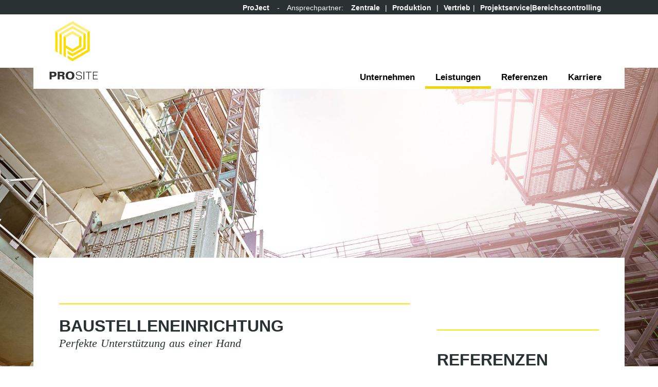

--- FILE ---
content_type: text/html; charset=utf-8
request_url: https://www.pro-site.de/leistungen/baustelleneinrichtung
body_size: 9337
content:
<!DOCTYPE html PUBLIC "-//W3C//DTD HTML+RDFa 1.1//EN"><html xmlns="http://www.w3.org/1999/xhtml" xml:lang="de" dir="ltr"
  xmlns:content="http://purl.org/rss/1.0/modules/content/"
  xmlns:dc="http://purl.org/dc/terms/"
  xmlns:foaf="http://xmlns.com/foaf/0.1/"
  xmlns:og="http://ogp.me/ns#"
  xmlns:rdfs="http://www.w3.org/2000/01/rdf-schema#"
  xmlns:sioc="http://rdfs.org/sioc/ns#"
  xmlns:sioct="http://rdfs.org/sioc/types#"
  xmlns:skos="http://www.w3.org/2004/02/skos/core#"
  xmlns:xsd="http://www.w3.org/2001/XMLSchema#">

<head profile="http://www.w3.org/1999/xhtml/vocab">
	<meta name="viewport" content="width=device-width, initial-scale=1.0"> 
  <meta http-equiv="Content-Type" content="text/html; charset=utf-8" />
<link rel="shortcut icon" href="https://www.pro-site.de/misc/favicon.ico" type="image/vnd.microsoft.icon" />
<meta name="description" content="Perfekte Unterstützung aus einer Hand Ergänzend zu unseren vielfältigen Logistikleistungen bieten wir Ihnen Baustelleneinrichtungen an. Durch unsere langjährige Zusammenarbeit mit äußerst kompetenten Fach- und Partnerbetrieben sind wir deutschlandweit in der Lage, über alle Bauphasen eine optimierte und organisierte Baustelleninfrastruktur zu errichten. Vertrauen Sie dabei auf die Erfahrung unserer ProSite Bauleiter und deren Qualitätsansprüche in Bezug auf:" />
<meta name="generator" content="Drupal 7 (http://drupal.org)" />
<link rel="canonical" href="https://www.pro-site.de/leistungen/baustelleneinrichtung" />
<link rel="shortlink" href="https://www.pro-site.de/node/109" />
  <title>Baustelleneinrichtung | ProSite Baulogistik</title>
  <style type="text/css" media="all">
@import url("https://www.pro-site.de/sites/all/themes/clean/styles/clean.reset-browser.css?qjeby8");
@import url("https://www.pro-site.de/modules/system/system.base.css?qjeby8");
@import url("https://www.pro-site.de/modules/system/system.messages.css?qjeby8");
@import url("https://www.pro-site.de/modules/system/system.theme.css?qjeby8");
</style>
<style type="text/css" media="all">
@import url("https://www.pro-site.de/sites/all/modules/views_slideshow/views_slideshow.css?qjeby8");
</style>
<style type="text/css" media="all">
@import url("https://www.pro-site.de/modules/comment/comment.css?qjeby8");
@import url("https://www.pro-site.de/modules/field/theme/field.css?qjeby8");
@import url("https://www.pro-site.de/modules/node/node.css?qjeby8");
@import url("https://www.pro-site.de/modules/search/search.css?qjeby8");
@import url("https://www.pro-site.de/modules/user/user.css?qjeby8");
@import url("https://www.pro-site.de/sites/all/modules/views/css/views.css?qjeby8");
@import url("https://www.pro-site.de/sites/all/modules/ckeditor/css/ckeditor.css?qjeby8");
</style>
<style type="text/css" media="all">
@import url("https://www.pro-site.de/sites/all/modules/ctools/css/ctools.css?qjeby8");
</style>
<link type="text/css" rel="stylesheet" href="https://cdnjs.cloudflare.com/ajax/libs/font-awesome/4.4.0/css/font-awesome.min.css" media="all" />
<style type="text/css" media="all">
@import url("https://www.pro-site.de/sites/all/modules/tb_megamenu/css/bootstrap.css?qjeby8");
@import url("https://www.pro-site.de/sites/all/modules/tb_megamenu/css/base.css?qjeby8");
@import url("https://www.pro-site.de/sites/all/modules/tb_megamenu/css/default.css?qjeby8");
@import url("https://www.pro-site.de/sites/all/modules/tb_megamenu/css/compatibility.css?qjeby8");
</style>
<style type="text/css" media="all">
<!--/*--><![CDATA[/*><!--*/
.tb-megamenu.animate .mega > .mega-dropdown-menu,.tb-megamenu.animate.slide .mega > .mega-dropdown-menu > div{transition-delay:200ms;-webkit-transition-delay:200ms;-ms-transition-delay:200ms;-o-transition-delay:200ms;transition-duration:400ms;-webkit-transition-duration:400ms;-ms-transition-duration:400ms;-o-transition-duration:400ms;}

/*]]>*/-->
</style>
<style type="text/css" media="all">
@import url("https://www.pro-site.de/sites/all/modules/views_slideshow/contrib/views_slideshow_cycle/views_slideshow_cycle.css?qjeby8");
@import url("https://www.pro-site.de/sites/all/modules/responsive_menus/styles/responsive_menus_simple/css/responsive_menus_simple.css?qjeby8");
</style>
<style type="text/css" media="all">
@import url("https://www.pro-site.de/sites/all/themes/clean/styles/clean.reset-drupal.css?qjeby8");
@import url("https://www.pro-site.de/sites/all/themes/clean/styles/system.menus.css?qjeby8");
@import url("https://www.pro-site.de/sites/all/themes/clean/styles/clean.forms.css?qjeby8");
@import url("https://www.pro-site.de/sites/all/themes/clean/styles/clean.layout.css?qjeby8");
@import url("https://www.pro-site.de/sites/all/themes/clean/styles/clean.typography.css?qjeby8");
@import url("https://www.pro-site.de/sites/all/themes/clean/styles/clean.content.css?qjeby8");
</style>
<style type="text/css" media="all">
<!--/*--><![CDATA[/*><!--*/
.front #block-block-1{height:402px;}.view-timeline-new .field-label{display:none;}.simple_timeline li{min-height:400px;}.simple_timeline h2 a{text-decoration:none;}.simple_timeline ul li:nth-child(even) .field-name-field-img img{position:absolute;right:542px;top:-60px;max-width:550px;height:auto;}.simple_timeline ul li:nth-child(odd) .field-name-field-img img{position:absolute;right:-560px;top:-60px;max-width:550px;height:auto;}.views-field.views-field-field-nutzung{display:none;}.views-field.views-field-field-projektgr-e{display:none;}span.views-field.views-field-field-ort{display:none;}.views-field.views-field-field-auftraggeber{display:none;}.views-field.views-field-field-projektdauer{display:none;}span.views-label.views-label-term-node-tid.taxo_thumbs{display:none;}li.last.leaf.menu-mlid-889.karriere{display:none;}li.leaf.menu-mlid-371.referenzen{display:none;}.page-node-183 .contact-container,.page-node-183 .contact-container{height:820px;display:block;margin-bottom:30px;}@page{size:A4;margin:10mm 0mm 0mm 10mm;}@media print{body{display:table;table-layout:fixed;padding-top:160px!important;padding-bottom:2.5cm;}page[size="A4"]{width:21cm;height:28.7cm;page-break-before:always;}.views-row{padding-bottom:0px!important;border-bottom:none!important;height:200px;}.field-content{text-transform:none!important;}p.tooltip{margin-bottom:0px!important;}p.Lean.Construction.taxonomy-icons.tooltip{background:none!important;color:black!important;width:auto!important;}.view-filters{display:none;}#page-title{}div#header{padding-top:70px!important;display:block;position:absolute!important;top:0!important;background-color:red!important;height:100px!important;}a#logo{float:right;margin-right:50px;position:absolute!important;top:0!important;right:0!important;display:block;}div#block-block-2{display:none;}div#block-search-form{display:none;}div#tb-megamenu-main-menu{display:none;}div#footer{display:none;}ul.pager{display:none;}.view-referenzen .views-row,.view-referenzen-dev .views-row{width:300px;float:left;margin-right:20px;height:330px;}.views-field.views-field-field-nutzung{display:block;}.views-field.views-field-field-projektgr-e{display:block;}span.views-field.views-field-field-ort{display:block;}.views-field.views-field-field-auftraggeber{display:block;}.views-field.views-field-field-projektdauer{display:block;}span.views-label.views-label-term-node-tid.taxo_thumbs{display:block;}.views-row a{text-decoration:none!important;font-size:12px;}div.views-field{color:black!important;font-size:12px!important;}.field-content{text-decoration:none!important;font-size:12px;color:black!important;}.view-referenzen .views-row,.view-referenzen-dev .views-row{width:100%;float:left;margin-right:20px;display:block;margin-bottom:30px;}.view-referenzen .views-field-field-bild,.view-referenzen-dev .views-field-field-bild{height:auto;width:250px;overflow:hidden;float:left;margin-right:40px;}span.views-label{float:left;margin-right:5px;}span.views-field.views-field-field-ort{display:none;}span.views-label.views-label-term-node-tid.taxo_thumbs{font-size:12px!important;}p.tooltip{color:black;display:block;width:auto;background:none;word-break:keep-all!important;height:auto!important;}p.Zugangskontrolle.und.Bewachung.taxonomy-icons.tooltip{background:none;display:block;color:black;word-break:keep-all;width:auto;}.view-referenzen .views-row,.view-referenzen-dev .views-row{height:auto;}}.page-node-198 .contact-container img{width:204px!important;height:auto!important;margin-top:30px;}.page-node-198 .contact-container{clear:both;height:auto!important;display:block;border-bottom-style:solid;border-bottom-width:2px;border-bottom-color:#FFE600;position:relative;}.page-node-198 .contact-text{margin-left:25%;display:block;margin-top:-294px;position:relative;top:0;}.page-node-184 .holder_contact{height:150px;padding-bottom:0;margin-bottom:40px;}#block-block-10,#block-block-11{margin-top:100px;}.view.view-teaser-planung,.view.view-teaser-home,.view.view-teaser-versorgungslogistik,.view.view-teaser-baustelleneinrichtung,.view.view-teaser-bewachung,.view.view-teaser-lcm,.view.view-teaser-entsorgung{border-top-color:#FFE600;border-top-style:solid;border-top-width:2px;padding-top:40px;margin-top:100px;}@media screen and (max-width:960px) and (min-width:20px){div#footer{background-color:#293133;width:100%;min-height:310px;height:600px;border-top-color:#F0D70B;border-top-style:solid;border-top-width:8px;bottom:0;z-index:-1;}block-2{width:42%;margin-left:5%;}div#block-block-13{width:42%!important;margin-left:5%!important;}#footer .menu-mlid-384.unternehmen{width:42%;margin-left:5%;}#footer .active-trail.menu-mlid-385.leistungen{width:40%;margin-left:5%!important;}}.page-node-106 .region.region-sidebar-second{position:relative;top:-100px;}a{color:#999999;font-weight:bold;text-decoration:underline;}.form-item.form-type-select.form-item-field-job-titel-tid{height:200px;}.page-jobselect ul li{list-style-type:none;}.spalte{float:left;margin-right:70px;}.front #block-block-1{height:402px;}#front-block{height:226px;}.main_inside_box{float:left;width:60%;min-height:2300px;}.main_inside_box{float:left;width:60%;min-height:2720px;}div#footer{min-height:330px!important;}#block-block-10{margin-top:50px!important;}

/*]]>*/-->
</style>
  <script type="text/javascript" src="https://www.pro-site.de/sites/all/modules/jquery_update/replace/jquery/1.7/jquery.min.js?v=1.7.2"></script>
<script type="text/javascript" src="https://www.pro-site.de/misc/jquery-extend-3.4.0.js?v=1.7.2"></script>
<script type="text/javascript" src="https://www.pro-site.de/misc/jquery-html-prefilter-3.5.0-backport.js?v=1.7.2"></script>
<script type="text/javascript" src="https://www.pro-site.de/misc/jquery.once.js?v=1.2"></script>
<script type="text/javascript" src="https://www.pro-site.de/misc/drupal.js?qjeby8"></script>
<script type="text/javascript" src="https://www.pro-site.de/sites/all/modules/forcejs/forcejs.js?qjeby8"></script>
<script type="text/javascript" src="https://www.pro-site.de/sites/all/modules/views_slideshow/js/views_slideshow.js?v=1.0"></script>
<script type="text/javascript" src="https://www.pro-site.de/sites/default/files/languages/de_yRBIkRJvivWDeDRuvrpcZLDivFOjSwahLqFLHIkk9o0.js?qjeby8"></script>
<script type="text/javascript" src="https://www.pro-site.de/sites/all/modules/select_with_style/select_with_style/select_with_style/select_with_style.js?qjeby8"></script>
<script type="text/javascript" src="https://www.pro-site.de/sites/all/modules/tb_megamenu/js/tb-megamenu-frontend.js?qjeby8"></script>
<script type="text/javascript" src="https://www.pro-site.de/sites/all/modules/tb_megamenu/js/tb-megamenu-touch.js?qjeby8"></script>
<script type="text/javascript" src="https://www.pro-site.de/sites/all/libraries/jquery.cycle/jquery.cycle.all.js?qjeby8"></script>
<script type="text/javascript" src="https://www.pro-site.de/sites/all/libraries/json2/json2.js?qjeby8"></script>
<script type="text/javascript" src="https://www.pro-site.de/sites/all/modules/views_slideshow/contrib/views_slideshow_cycle/js/views_slideshow_cycle.js?qjeby8"></script>
<script type="text/javascript" src="https://www.pro-site.de/sites/all/modules/responsive_menus/styles/responsive_menus_simple/js/responsive_menus_simple.js?qjeby8"></script>
<script type="text/javascript">
<!--//--><![CDATA[//><!--
jQuery.extend(Drupal.settings, {"basePath":"\/","pathPrefix":"","ajaxPageState":{"theme":"clean","theme_token":"PEbyz16kaeQ7biKhssE0f2QVXd4G9hjG6aC6E-t770o","js":{"sites\/all\/modules\/jquery_update\/replace\/jquery\/1.7\/jquery.min.js":1,"misc\/jquery-extend-3.4.0.js":1,"misc\/jquery-html-prefilter-3.5.0-backport.js":1,"misc\/jquery.once.js":1,"misc\/drupal.js":1,"sites\/all\/modules\/forcejs\/forcejs.js":1,"sites\/all\/modules\/views_slideshow\/js\/views_slideshow.js":1,"public:\/\/languages\/de_yRBIkRJvivWDeDRuvrpcZLDivFOjSwahLqFLHIkk9o0.js":1,"sites\/all\/modules\/select_with_style\/select_with_style\/select_with_style\/select_with_style.js":1,"sites\/all\/modules\/tb_megamenu\/js\/tb-megamenu-frontend.js":1,"sites\/all\/modules\/tb_megamenu\/js\/tb-megamenu-touch.js":1,"sites\/all\/libraries\/jquery.cycle\/jquery.cycle.all.js":1,"sites\/all\/libraries\/json2\/json2.js":1,"sites\/all\/modules\/views_slideshow\/contrib\/views_slideshow_cycle\/js\/views_slideshow_cycle.js":1,"sites\/all\/modules\/responsive_menus\/styles\/responsive_menus_simple\/js\/responsive_menus_simple.js":1},"css":{"sites\/all\/themes\/clean\/styles\/clean.reset-browser.css":1,"modules\/system\/system.base.css":1,"modules\/system\/system.menus.css":1,"modules\/system\/system.messages.css":1,"modules\/system\/system.theme.css":1,"sites\/all\/modules\/views_slideshow\/views_slideshow.css":1,"modules\/comment\/comment.css":1,"modules\/field\/theme\/field.css":1,"modules\/node\/node.css":1,"modules\/search\/search.css":1,"modules\/user\/user.css":1,"sites\/all\/modules\/views\/css\/views.css":1,"sites\/all\/modules\/ckeditor\/css\/ckeditor.css":1,"sites\/all\/modules\/ctools\/css\/ctools.css":1,"https:\/\/cdnjs.cloudflare.com\/ajax\/libs\/font-awesome\/4.4.0\/css\/font-awesome.min.css":1,"sites\/all\/modules\/tb_megamenu\/css\/bootstrap.css":1,"sites\/all\/modules\/tb_megamenu\/css\/base.css":1,"sites\/all\/modules\/tb_megamenu\/css\/default.css":1,"sites\/all\/modules\/tb_megamenu\/css\/compatibility.css":1,"1":1,"sites\/all\/modules\/views_slideshow\/contrib\/views_slideshow_cycle\/views_slideshow_cycle.css":1,"sites\/all\/modules\/responsive_menus\/styles\/responsive_menus_simple\/css\/responsive_menus_simple.css":1,"sites\/all\/themes\/clean\/styles\/clean.reset-drupal.css":1,"sites\/all\/themes\/clean\/styles\/system.menus.css":1,"sites\/all\/themes\/clean\/styles\/clean.forms.css":1,"sites\/all\/themes\/clean\/styles\/clean.layout.css":1,"sites\/all\/themes\/clean\/styles\/clean.typography.css":1,"sites\/all\/themes\/clean\/styles\/clean.content.css":1,"0":1}},"better_exposed_filters":{"views":{"teaser_baustelleneinrichtung":{"displays":{"block":{"filters":[]}}},"slider_header":{"displays":{"block":{"filters":[]}}}}},"viewsSlideshow":{"slider_header-block_1":{"methods":{"goToSlide":["viewsSlideshowPager","viewsSlideshowSlideCounter","viewsSlideshowCycle"],"nextSlide":["viewsSlideshowPager","viewsSlideshowSlideCounter","viewsSlideshowCycle"],"pause":["viewsSlideshowControls","viewsSlideshowCycle"],"play":["viewsSlideshowControls","viewsSlideshowCycle"],"previousSlide":["viewsSlideshowPager","viewsSlideshowSlideCounter","viewsSlideshowCycle"],"transitionBegin":["viewsSlideshowPager","viewsSlideshowSlideCounter"],"transitionEnd":[]},"paused":0}},"viewsSlideshowCycle":{"#views_slideshow_cycle_main_slider_header-block_1":{"num_divs":1,"id_prefix":"#views_slideshow_cycle_main_","div_prefix":"#views_slideshow_cycle_div_","vss_id":"slider_header-block_1","effect":"fade","transition_advanced":1,"timeout":5000,"speed":500,"delay":-1000,"sync":1,"random":0,"pause":0,"pause_on_click":0,"play_on_hover":0,"action_advanced":1,"start_paused":0,"remember_slide":0,"remember_slide_days":1,"pause_in_middle":0,"pause_when_hidden":0,"pause_when_hidden_type":"full","amount_allowed_visible":"","nowrap":0,"pause_after_slideshow":0,"fixed_height":0,"items_per_slide":1,"wait_for_image_load":1,"wait_for_image_load_timeout":3000,"cleartype":0,"cleartypenobg":0,"advanced_options":"{}","advanced_options_choices":0,"advanced_options_entry":""}},"responsive_menus":[{"toggler_text":"\u2630 Menu","selectors":["#tb-megamenu-main-menu"],"media_size":"768","media_unit":"px","remove_attributes":"1","responsive_menus_style":"responsive_menus_simple"}],"currentPath":"node\/109","currentPathIsAdmin":false});
//--><!]]>
</script>
</head>

<body class="html not-front not-logged-in one-sidebar sidebar-second page-node page-node- page-node-109 node-type-page">
  <div id="skip-link"><a href="/#main-content" class="element-invisible element-focusable">Direkt zum Inhalt</a></div>    <div id="page-wrapper">
  <div id="page">
    <div id="header">
      <div class="section clearfix">
                  <a href="/" title="Startseite" rel="home" id="logo"><img typeof="foaf:Image" src="https://www.pro-site.de/sites/default/files/logo.jpg" alt="Startseite" /></a>        
        
          <div class="region region-header">
    <div class="block block-block" id="block-block-2">
      
  <div class="block-content">
    <p><a href="https://www.pro-site.de/project">ProJect</a>   -   Ansprechpartner:   <a href="https://www.pro-site.de/zentrale">Zentrale</a>  |  <a href="https://www.pro-site.de/ansprechpartner-produktion">Produktion</a>  |  <a href="https://www.pro-site.de/ansprechpartner-vertrieb">Vertrieb</a> |  <a href="https://www.pro-site.de/projektservice-bereichscontrolling">Projektservice|Bereichscontrolling</a></p>
  </div>
</div>
<div class="block block-tb-megamenu" id="block-tb-megamenu-main-menu">
      
  <div class="block-content">
    <div  data-duration="400" data-delay="200" id="tb-megamenu-main-menu" class="tb-megamenu tb-megamenu-main-menu animate slide" class="tb-megamenu tb-megamenu-main-menu animate slide">
      <button data-target=".nav-collapse" data-toggle="collapse" class="btn btn-navbar tb-megamenu-button" type="button">
      <i class="fa fa-reorder"></i>
    </button>
    <div class="nav-collapse ">
    <ul  class="tb-megamenu-nav nav level-0 items-5" class="tb-megamenu-nav nav level-0 items-5">
  <li  data-id="384" data-level="1" data-type="menu_item" data-class="" data-xicon="" data-caption="" data-alignsub="" data-group="0" data-hidewcol="0" data-hidesub="0" class="tb-megamenu-item level-1 mega dropdown" class="tb-megamenu-item level-1 mega dropdown">
  <a href="/unser-team-f%C3%BCr-ihren-erfolg"  class="dropdown-toggle" title="Unternehmen">
        
    Unternehmen          </a>
  <div  data-class="" data-width="" class="tb-megamenu-submenu dropdown-menu mega-dropdown-menu nav-child" class="tb-megamenu-submenu dropdown-menu mega-dropdown-menu nav-child">
  <div class="mega-dropdown-inner">
    <div  class="tb-megamenu-row row-fluid" class="tb-megamenu-row row-fluid">
  <div  data-class="" data-width="12" data-hidewcol="0" id="tb-megamenu-column-1" class="tb-megamenu-column span12  mega-col-nav" class="tb-megamenu-column span12  mega-col-nav">
  <div class="tb-megamenu-column-inner mega-inner clearfix">
        <ul  class="tb-megamenu-subnav mega-nav level-1 items-6" class="tb-megamenu-subnav mega-nav level-1 items-6">
  <li  data-id="392" data-level="2" data-type="menu_item" data-class="" data-xicon="" data-caption="" data-alignsub="" data-group="0" data-hidewcol="0" data-hidesub="0" class="tb-megamenu-item level-2 mega" class="tb-megamenu-item level-2 mega">
  <a href="https://www.pro-site.de/timeline" >
        
    Unternehmensentwicklung          </a>
  </li>

<li  data-id="393" data-level="2" data-type="menu_item" data-class="" data-xicon="" data-caption="" data-alignsub="" data-group="0" data-hidewcol="0" data-hidesub="0" class="tb-megamenu-item level-2 mega" class="tb-megamenu-item level-2 mega">
  <a href="/unternehmen/unternehmensleitbild" >
        
    Unternehmensleitbild          </a>
  </li>

<li  data-id="394" data-level="2" data-type="menu_item" data-class="" data-xicon="" data-caption="" data-alignsub="" data-group="0" data-hidewcol="0" data-hidesub="0" class="tb-megamenu-item level-2 mega" class="tb-megamenu-item level-2 mega">
  <a href="https://www.pro-site.de/unser-team" >
        
    Unser Team          </a>
  </li>

<li  data-id="1126" data-level="2" data-type="menu_item" data-class="" data-xicon="" data-caption="" data-alignsub="" data-group="0" data-hidewcol="0" data-hidesub="0" class="tb-megamenu-item level-2 mega" class="tb-megamenu-item level-2 mega">
  <a href="/unternehmen/projektservice" >
        
    Projektservice          </a>
  </li>

<li  data-id="396" data-level="2" data-type="menu_item" data-class="" data-xicon="" data-caption="" data-alignsub="" data-group="0" data-hidewcol="0" data-hidesub="0" class="tb-megamenu-item level-2 mega" class="tb-megamenu-item level-2 mega">
  <a href="/unternehmen/qualit%C3%A4tsmanagement" >
        
    Qualitätsmanagement          </a>
  </li>

<li  data-id="397" data-level="2" data-type="menu_item" data-class="" data-xicon="" data-caption="" data-alignsub="" data-group="0" data-hidewcol="0" data-hidesub="0" class="tb-megamenu-item level-2 mega" class="tb-megamenu-item level-2 mega">
  <a href="/unternehmen/forschung-und-entwicklung" >
        
    Forschung und Entwicklung          </a>
  </li>
</ul>
  </div>
</div>
</div>
  </div>
</div>
</li>

<li  data-id="385" data-level="1" data-type="menu_item" data-class="" data-xicon="" data-caption="" data-alignsub="" data-group="0" data-hidewcol="0" data-hidesub="0" class="tb-megamenu-item level-1 mega dropdown active active-trail" class="tb-megamenu-item level-1 mega dropdown active active-trail">
  <a href="/leistungen-logistik-ganzheitlich-betrachtet"  class="dropdown-toggle" title="Leistungen">
        
    Leistungen          </a>
  <div  data-class="" data-width="" class="tb-megamenu-submenu dropdown-menu mega-dropdown-menu nav-child" class="tb-megamenu-submenu dropdown-menu mega-dropdown-menu nav-child">
  <div class="mega-dropdown-inner">
    <div  class="tb-megamenu-row row-fluid" class="tb-megamenu-row row-fluid">
  <div  data-class="" data-width="12" data-hidewcol="0" id="tb-megamenu-column-2" class="tb-megamenu-column span12  mega-col-nav" class="tb-megamenu-column span12  mega-col-nav">
  <div class="tb-megamenu-column-inner mega-inner clearfix">
        <ul  class="tb-megamenu-subnav mega-nav level-1 items-6" class="tb-megamenu-subnav mega-nav level-1 items-6">
  <li  data-id="386" data-level="2" data-type="menu_item" data-class="" data-xicon="" data-caption="" data-alignsub="" data-group="0" data-hidewcol="0" data-hidesub="0" class="tb-megamenu-item level-2 mega" class="tb-megamenu-item level-2 mega">
  <a href="/leistungen/logistikplanung" >
        
    Logistikplanung          </a>
  </li>

<li  data-id="387" data-level="2" data-type="menu_item" data-class="" data-xicon="" data-caption="" data-alignsub="" data-group="0" data-hidewcol="0" data-hidesub="0" class="tb-megamenu-item level-2 mega" class="tb-megamenu-item level-2 mega">
  <a href="/leistungen/entsorgungslogistik" >
        
    Entsorgungslogistik          </a>
  </li>

<li  data-id="388" data-level="2" data-type="menu_item" data-class="" data-xicon="" data-caption="" data-alignsub="" data-group="0" data-hidewcol="0" data-hidesub="0" class="tb-megamenu-item level-2 mega" class="tb-megamenu-item level-2 mega">
  <a href="/leistungen/versorgungslogistik-0" >
        
    Versorgungslogistik          </a>
  </li>

<li  data-id="389" data-level="2" data-type="menu_item" data-class="" data-xicon="" data-caption="" data-alignsub="" data-group="0" data-hidewcol="0" data-hidesub="0" class="tb-megamenu-item level-2 mega" class="tb-megamenu-item level-2 mega">
  <a href="/leistungen/lean-construction-0" >
        
    Lean Construction          </a>
  </li>

<li  data-id="390" data-level="2" data-type="menu_item" data-class="" data-xicon="" data-caption="" data-alignsub="" data-group="0" data-hidewcol="0" data-hidesub="0" class="tb-megamenu-item level-2 mega" class="tb-megamenu-item level-2 mega">
  <a href="/leistungen/zutrittskontrolle-und-bewachung" >
        
    Zutrittskontrolle und Bewachung          </a>
  </li>

<li  data-id="391" data-level="2" data-type="menu_item" data-class="" data-xicon="" data-caption="" data-alignsub="" data-group="0" data-hidewcol="0" data-hidesub="0" class="tb-megamenu-item level-2 mega active active-trail" class="tb-megamenu-item level-2 mega active active-trail">
  <a href="/leistungen/baustelleneinrichtung" >
        
    Baustelleneinrichtung          </a>
  </li>
</ul>
  </div>
</div>
</div>
  </div>
</div>
</li>

<li  data-id="371" data-level="1" data-type="menu_item" data-class="" data-xicon="" data-caption="" data-alignsub="" data-group="0" data-hidewcol="0" data-hidesub="0" class="tb-megamenu-item level-1 mega" class="tb-megamenu-item level-1 mega">
  <a href="/referenzen"  class="Navi_Head" title="Referenzen">
        
    Referenzen          </a>
  </li>

<li  data-id="889" data-level="1" data-type="menu_item" data-class="" data-xicon="" data-caption="" data-alignsub="" data-group="0" data-hidewcol="0" data-hidesub="0" class="tb-megamenu-item level-1 mega" class="tb-megamenu-item level-1 mega">
  <a href="https://www.pro-site.de/jobselect?field_job_titel_tid=51" >
        
    Karriere          </a>
  </li>
</ul>
      </div>
  </div>
  </div>
</div>
<div class="block block-views" id="block-views-slider-header-block">
      
  <div class="block-content">
    <div class="view view-slider-header view-id-slider_header view-display-id-block view-dom-id-d8ac80dba71cf69b5a8866b55bfb623f">
        
  
  
      <div class="view-content">
      
  <div class="skin-default">
    
    <div id="views_slideshow_cycle_main_slider_header-block_1" class="views_slideshow_cycle_main views_slideshow_main"><div id="views_slideshow_cycle_teaser_section_slider_header-block_1" class="views-slideshow-cycle-main-frame views_slideshow_cycle_teaser_section">
  <div id="views_slideshow_cycle_div_slider_header-block_1_0" class="views-slideshow-cycle-main-frame-row views_slideshow_cycle_slide views_slideshow_slide views-row-1 views-row-first views-row-odd" >
  <div class="views-slideshow-cycle-main-frame-row-item views-row views-row-0 views-row-odd views-row-first">
    
          <img typeof="foaf:Image" src="https://www.pro-site.de/sites/default/files/teaser/Teaser_Infra.jpg" width="1800" height="1200" alt="" />  </div>
</div>
</div>
</div>
      </div>
    </div>
  
  
  
  
  
  
</div>  </div>
</div>
  </div>
      </div>
    </div>

    
          <div id="breadcrumb">
        <h2 class="element-invisible">Sie sind hier</h2><div class="breadcrumb"><a href="/">Startseite</a> » <a href="/leistungen-logistik-ganzheitlich-betrachtet" class="Navi_Head">Leistungen</a></div>      </div>
    
    
    <div id="main-wrapper">
      <div id="main" class="clearfix">
        
        <div id="content" class="column">
          <div class="section">
                          <div id="highlighted">
                  <div class="region region-highlighted">
    <div class="block block-block" id="block-block-8">
      
  <div class="block-content">
    <p><img alt="" src="http://www.prosite-baulogistik.de/sites/all/themes/clean/images/proinfra_teaser.png" /></p>
  </div>
</div>
  </div>
              </div>
                        <a id="main-content"></a>

                                      <h1 class="title" id="page-title">Baustelleneinrichtung </h1>
                        
                          <div class="tabs">
                              </div>
            
            
            
              <div class="region region-content">
    <div class="block block-system" id="block-system-main">
      
  <div class="block-content">
    <div about="/leistungen/baustelleneinrichtung" typeof="foaf:Document" class="node node-page node-promoted node-type-page node-pagepage" id="node-109">
  
      <span property="dc:title" content="Baustelleneinrichtung " class="rdf-meta element-hidden"></span><span property="sioc:num_replies" content="0" datatype="xsd:integer" class="rdf-meta element-hidden"></span>
  
  <div class="node-content clearfix">
    <div class="field field-name-body field-type-text-with-summary field-label-hidden"><div class="field-items"><div class="field-item even" property="content:encoded"><h3>Perfekte Unterstützung aus einer Hand</h3>
<p>Ergänzend zu unseren vielfältigen Logistikleistungen bieten wir Ihnen Baustelleneinrichtungen an. Durch unsere langjährige Zusammenarbeit mit äußerst kompetenten Fach- und Partnerbetrieben sind wir deutschlandweit in der Lage, über alle Bauphasen eine optimierte und organisierte Baustelleninfrastruktur zu errichten. </p>
<p><img alt="" src="/sites/default/files/infra.jpg" style="height:auto; width:100%" /></p>
<p>Vertrauen Sie dabei auf die Erfahrung unserer ProSite Bauleiter und deren Qualitätsansprüche in Bezug auf:</p>
<ul>
<li>Montage</li>
<li>Vorhaltung und Inbetriebnahme</li>
<li>Wartung</li>
<li>Bedienung und</li>
<li>Demontage</li>
</ul>
<p>gewünschter Versorgungsmedien, Containeranlagen sowie horizontaler und vertikaler Transportgeräte. Profitieren Sie von einer jederzeit überzeugenden Abwicklung sowie von unserem innovativen ProSite Leistungsspektrum. Unser Anspruch ist eine technisch und wirtschaftlich perfekte Lösung – ganz nach Ihren Wünschen und Vorstellungen.</p>
<p>Unsere Lösungen auf einen Blick</p>
<ul>
<li>Vorhaltung von:
<ul>
<li>Baustrom und Baubeleuchtung</li>
<li>Bauwasser</li>
<li>Bauzaun</li>
<li>Containeranlage für AG und NU (auch als Betreibermodell)</li>
<li>Mobiltoiletten</li>
<li>Baubeschilderung</li>
<li>Rampenzugangspodeste</li>
<li>Verkehrsbrücken</li>
<li>Personentunnel</li>
<li>Baustraßen</li>
<li>Pufferzonen (Wartezonen für Baustellenverkehr)</li>
<li>Horizontalen Transport- und Hubgeräten (z.B. Stapler, Mitläufer, Elektro-Ameisen, Handhubwagen, luftbereifte Wagen)</li>
<li>Vertikalen Transport- und Hubgeräten (z.B. Bauaufzüge, Hebebühnen, Kranspinnen, Teleskopstapler)</li>
</ul>
</li>
<li>Winterdienst</li>
<li>Straßenreinigung</li>
<li>Reifenwaschanlagen</li>
</ul>
<p>Gerne beraten wir Sie dazu. Kontaktieren Sie uns.</p>
</div></div></div>  </div>

    </div>
  </div>
</div>
  </div>
                      </div>
        </div>

                  <div id="sidebar-second" class="column sidebar">
            <div class="section">
                <div class="region region-sidebar-second">
    <div class="block block-views" id="block-views-e716155b758357ce35abeb9b5452c701">
      
  <div class="block-content">
    <div class="view view-teaser-baustelleneinrichtung view-id-teaser_baustelleneinrichtung view-display-id-block view-dom-id-b5b52dffd4a7601c10c7cf80f5aadadc">
            <div class="view-header">
      <h1>REFERENZEN</h1>
<h3>Im Bereich Baustelleneinrichtung</h3>
    </div>
  
  
  
      <div class="view-content">
        <div class="views-row views-row-1 views-row-odd views-row-first">
      
  <div class="views-field views-field-field-bild">        <div class="field-content"><a href="/referenzen/maxcologne"><img typeof="foaf:Image" src="https://www.pro-site.de/sites/default/files/Unbenannt-2.jpg" width="1050" height="672" alt="" /></a></div>  </div>  
  <div class="views-field views-field-title">        <span class="field-content"><a href="/referenzen/maxcologne">MaxCologne </a></span>  </div>  </div>
  <div class="views-row views-row-2 views-row-even views-row-last">
      
  <div class="views-field views-field-field-bild">        <div class="field-content"><a href="/referenzen/sanierung-b%C3%BChnen-k%C3%B6ln"><img typeof="foaf:Image" src="https://www.pro-site.de/sites/default/files/Bu%CC%88hnen-Koeln-2-web.jpg" width="1050" height="672" alt="" /></a></div>  </div>  
  <div class="views-field views-field-title">        <span class="field-content"><a href="/referenzen/sanierung-b%C3%BChnen-k%C3%B6ln">Sanierung Bühnen Köln </a></span>  </div>  </div>
    </div>
  
  
  
  
  
  
</div>  </div>
</div>
  </div>
            </div>
          </div>
              </div>
    </div>

    <div id="footer">
      <div class="section">
          <div class="region region-footer">
    <div class="block block-menu-block" id="block-menu-block-1">
      
  <div class="block-content">
    <div class="menu-block-wrapper menu-block-1 menu-name-main-menu parent-mlid-0 menu-level-1">
  <ul class="menu"><li  class="first expanded menu-mlid-384 unternehmen"><a href="/unser-team-f%C3%BCr-ihren-erfolg" class="Navi_Head">Unternehmen</a><ul class="menu"><li  class="first leaf menu-mlid-392 unternehmensentwicklung unternehmensentwicklung"><a href="https://www.pro-site.de/timeline">Unternehmensentwicklung</a></li>
<li  class="leaf menu-mlid-393 unternehmensleitbild unternehmensleitbild"><a href="/unternehmen/unternehmensleitbild">Unternehmensleitbild</a></li>
<li  class="leaf menu-mlid-394 unser-team unser-team"><a href="https://www.pro-site.de/unser-team">Unser Team</a></li>
<li  class="leaf menu-mlid-1126 projektservice projektservice"><a href="/unternehmen/projektservice">Projektservice</a></li>
<li  class="leaf menu-mlid-396 qualit-tsmanagement qualit-tsmanagement"><a href="/unternehmen/qualit%C3%A4tsmanagement">Qualitätsmanagement</a></li>
<li  class="last leaf menu-mlid-397 forschung-und-entwicklung forschung-und-entwicklung"><a href="/unternehmen/forschung-und-entwicklung">Forschung und Entwicklung</a></li>
</ul></li>
<li  class="expanded active-trail menu-mlid-385 leistungen"><a href="/leistungen-logistik-ganzheitlich-betrachtet" class="Navi_Head active-trail">Leistungen</a><ul class="menu"><li  class="first leaf menu-mlid-386 logistikplanung logistikplanung"><a href="/leistungen/logistikplanung">Logistikplanung</a></li>
<li  class="leaf menu-mlid-387 entsorgungslogistik entsorgungslogistik"><a href="/leistungen/entsorgungslogistik">Entsorgungslogistik</a></li>
<li  class="leaf menu-mlid-388 versorgungslogistik versorgungslogistik"><a href="/leistungen/versorgungslogistik-0">Versorgungslogistik</a></li>
<li  class="leaf menu-mlid-389 lean-construction lean-construction"><a href="/leistungen/lean-construction-0">Lean Construction</a></li>
<li  class="leaf menu-mlid-390 zutrittskontrolle-und-bewachung zutrittskontrolle-und-bewachung"><a href="/leistungen/zutrittskontrolle-und-bewachung">Zutrittskontrolle und Bewachung</a></li>
<li  class="last leaf active-trail active menu-mlid-391 baustelleneinrichtung baustelleneinrichtung"><a href="/leistungen/baustelleneinrichtung" class="active-trail active">Baustelleneinrichtung</a></li>
</ul></li>
<li  class="leaf menu-mlid-371 referenzen"><a href="/referenzen" class="Navi_Head">Referenzen</a></li>
<li  class="last leaf menu-mlid-889 karriere"><a href="https://www.pro-site.de/jobselect?field_job_titel_tid=51">Karriere</a></li>
</ul></div>
  </div>
</div>
<div class="block block-menu-block" id="block-menu-block-2">
      
  <div class="block-content">
    <div class="menu-block-wrapper menu-block-2 menu-name-menu-footer-custom parent-mlid-0 menu-level-1">
  <ul class="menu"><li  class="first expanded menu-mlid-463 prosite"><a href="/" class="Navi_Head">ProSite</a><ul class="menu"><li  class="first leaf menu-mlid-464 unternehmenszentrale unternehmenszentrale"><a href="https://www.pro-site.de/zentrale">Unternehmenszentrale</a></li>
<li  class="leaf menu-mlid-466 produktion produktion"><a href="https://www.pro-site.de/ansprechpartner-produktion">Produktion</a></li>
<li  class="leaf menu-mlid-467 vertrieb vertrieb"><a href="https://pro-site.de/ansprechpartner-vertrieb">Vertrieb</a></li>
<li  class="leaf menu-mlid-1172 projektservice-bereichscontrolling projektservice-bereichscontrolling"><a href="https://www.pro-site.de/projektservice-bereichscontrolling">Projektservice | Bereichscontrolling</a></li>
<li  class="leaf menu-mlid-894 karriere karriere"><a href="https://www.pro-site.de/jobselect">Karriere</a></li>
<li  class="last leaf menu-mlid-465 impressum impressum"><a href="https://www.pro-site.de/impressum">Impressum</a></li>
</ul></li>
<li  class="last leaf menu-mlid-1034 datenschutzerkl-rung"><a href="https://pro-site.de/datenschutzerklaerung">Datenschutzerklärung</a></li>
</ul></div>
  </div>
</div>
<div class="block block-block" id="block-block-13">
      
  <div class="block-content">
    <ul><li><a class="Navi_Head" href="/referenzen">Referenzen</a>
<ul><li><a href="https://pro-site.de/nutzung/b%C3%BCro-verwaltung">Büro + Verwaltung</a></li>
<li><a href="https://pro-site.de/nutzung/wohnen">Wohnen</a> + <a href="https://pro-site.de/nutzung/hotel">Hotel</a></li>
<li><a href="https://pro-site.de/nutzung/kultur">Kultur</a> + <a href="https://pro-site.de/nutzung/freizeit">Freizeit</a></li>
<li><a href="https://pro-site.de/nutzung/bildung">Bildung</a> + <a href="https://pro-site.de/nutzung/gesundheit">Gesundheit</a></li>
<li><a href="https://pro-site.de/nutzung/einkaufszentrum">Einkaufszentrum</a> + <a href="https://pro-site.de/nutzung/gewerbe">Gewerbe</a></li>
<li><a href="https://pro-site.de/nutzung/logistik">Logistik</a> + <a href="https://pro-site.de/nutzung/verkehr">Verkehr</a></li>
</ul></li>
</ul>  </div>
</div>
  </div>
      </div>
    </div>
  </div>
</div>
  </body>
</html>


--- FILE ---
content_type: text/css
request_url: https://www.pro-site.de/sites/all/themes/clean/styles/clean.content.css?qjeby8
body_size: 30806
content:
body{
    -moz-hyphens: auto;
   -o-hyphens: auto;
   -webkit-hyphens: auto;
   -ms-hyphens: auto;
   hyphens: auto; 
}

li.last.leaf.menu-mlid-371.referenzen {
    display: none;
}

.special .contact-container {
    height: 300px;
    border-bottom: none;
}


.page-taxonomy .node-referenz.node-promoted.node-teaser.node-type-referenz h2 a {
    text-decoration: none;
    text-transform: uppercase;
    font-size: 20px;
    height: 32px;
    display: block;
}

div#block-block-13 {
    width: 20%;
    float: left;
    width: 250px;
    float: left;
    margin-left: 40px!important;
}

div#block-block-13 ul{
    padding-left: 0px;
}

/* taxo list  */

.node-referenz.node-teaser {
    width: 30%;
    float: left;
    height: 320px;
    margin-right: 30px;
}


/* taxoview*/

.page-taxonomy-term .field.field-name-field-zeitraum.field-type-number-decimal.field-label-above {
    display: none;
}

/**
 * @file
 * Content styles.
 */

span.views-field.views-field-field-ort:before {
    content: "\A";
    white-space: pre;
}

/* taxo preview */



.page-taxonomy-term-1 .view.view-teaser-planung {
    display: none;
}

.page-taxonomy-term-1  #content {
    float: left;
    width: 100%!important;
}

.page-taxonomy-term-1 #highlighted {
    display: none;
}

/* Nodes */

.node {
  margin-bottom: 1em;
}

/* Comments */

.comment {
  margin-bottom: 1em;
}

/* Blocks */

.block {
/* margin-bottom: 1em; */
}

/* Referenzen */

.field-name-field-zeitraum .field-item.even:before {
    content: "-";
}

.field-name-field-projektdauer .field-item.even {
    float: left;
}


.field.field-name-field-zeitraum.field-type-number-decimal.field-label-hidden {
    /* background-color: red; */
    width: 40px;
    overflow: hidden;
}

/* ref dropdown  */

.views-widget-filter-term_node_tid_depth{
    position: relative;
    display: inline-block;
}



/* button print styling  */


div#block-block-15 {
    position: absolute;
    top: 30px;
    right: 50px;
    /* background-color: #f0d80b; */
    /* border-radius: 0px; */
}


#block-block-15 button {
    border-radius: 0px;
    background: #f0d80b;
    color: #FFF;
    border: none;
    padding: 7px;
    font-weight: 700;
    font-size: 13px;
}

.bef-select-as-checkboxes {
display: none;
    position: absolute;
    background-color: #ffffff;
    width: 90%;
    box-shadow: 0px 8px 16px 0px rgba(0,0,0,0.2);
    padding: 10px 10px;
    z-index: 999;
    border-radius: 4px;
    border-color: #d8d8d8;
    border-style: solid;
    border-width: 1px;
    /* position: relative; */
    margin-left: -16px;
    margin-top: 10px;
}
 /*#edit-tid-wrapper .bef-checkboxes{
        display: none;
    position: absolute;
    background-color: #ffffff;
    width: 110%;
    box-shadow: 0px 8px 16px 0px rgba(0,0,0,0.2);
    padding: 10px 10px;
    z-index: 999;
    border-radius: 4px;
    border-color: #d8d8d8;
    border-style: solid;
    border-width: 1px;*/
    /* position: relative; */
/*    margin-left: -16px;
    margin-top: 10px;

 }*/ 

#edit-tid-2 {
        display: none;
    position: absolute;
    background-color: #ffffff;
    width: 110%;
    box-shadow: 0px 8px 16px 0px rgba(0,0,0,0.2);
    padding: 10px 10px;
    z-index: 999;
    border-radius: 4px;
    border-color: #d8d8d8;
    border-style: solid;
    border-width: 1px;
    /* position: relative; */
    margin-left: -16px;
    margin-top: 10px;
    padding-top: 38px;
}

.views-exposed-widget.views-submit-button {
    float: right;
    margin-right: 23px;
}


.views-exposed-widget.views-widget-filter-tid,
.views-exposed-widget.views-widget-filter-tid_2,
.views-exposed-widget.views-widget-filter-field_status_value{
    border: 1px solid #e0dfdf;
    border-radius: 4px;
    padding: 0.5em 0.5em .5em 1em;
    background-color: white;
    background-image: url(http://pro-site.de/sites/all/themes/clean/styles/dropdown.png);
    background-position: right;
    background-repeat: no-repeat;
    background-size: 24px;
    font-size: 15px;
    margin-right: 15px;
    position: relative;
    top: 33px;
}

div#edit-tid,
div#edit-tid-2--2,
div#edit-field-status-value{
        display: none;
    position: absolute;
    background-color: #ffffff;
    width: 93%;
    box-shadow: 0px 8px 16px 0px rgba(0,0,0,0.2);
    padding: 10px 10px;
    z-index: 999;
    border-radius: 4px;
    border-color: #d8d8d8;
    border-style: solid;
    border-width: 1px;
    /* position: relative; */
    margin-left: -16px;
    margin-top: 10px;

        padding-top: 45px;
    padding-bottom: 0px;
}


#edit-tid-2 .form-item {
    margin-left: 15px;
}

#edit-field-status-value .form-item {
    margin-left: 15px;
}

.views-widget-filter-term_node_tid_depth:hover .bef-select-as-checkboxes {
    display: block;
}

.page-referenzen  #edit-term-node-tid-depth-wrapper:hover     div#edit-term-node-tid-depth {
    display: block;
}

.views-exposed-widget.views-widget-filter-tid:hover div#edit-tid{
    display: block;
}
.views-widget-filter-tid:hover .bef-select-as-checkboxes{
    display: block;
}
#edit-tid-2-wrapper:hover #edit-tid-2{
    display: block;
}

.views-exposed-widget.views-widget-filter-tid_2:hover div#edit-tid-2{
    display: block;
}

#edit-tid-2-wrapper:hover .bef-select-as-checkboxes {
    display: block;
}

#edit-field-status-value-wrapper:hover .bef-select-as-checkboxes {
    display: block;
}

.views-exposed-widget.views-widget-filter-field_status_value:hover div#edit-field-status-value{
    display: block;
}
div#edit-term-node-tid-depth {
    position: relative;
    top: 9px;
    left: -17px;
    padding-left: 29px;
    width: 224px;
    padding-right: 3px;
    display: block;
    height: 171px;
    padding-top: 40px;
    background-color: white;
    border-radius: 5px;
    border-style: solid;
    border-width: 1px;
    border-color: #e2e2e2;
    z-index: 99;
}

div#edit-term-node-tid-depth-wrapper {
    height: 24px;
}
/* views reference styles */

input#edit-field-projektdauer-value {
    display: none;
}

div#edit-field-projektdauer-value-wrapper {
    width: 60%;
}

.view-referenzen-dev .views-row {
    border-bottom-color: #FFE40C;
    border-bottom-style: solid;
    border-bottom-width: 2px;
    margin-bottom: 5px;
    padding-bottom: 65px;
}

.view-referenzen .field-content a,
.view-referenzen-dev .field-content a {
    color: #000;
    font-size: 18px;
    font-weight: 900;
    display: block;
    margin-bottom: -4px;
    text-transform: uppercase;
    margin-top: 15px;
}

.field-content {
    text-transform: uppercase;
    font-size: 18px;
    color: #ADADAD;
}

.view-referenzen .views-row,
.view-referenzen-dev .views-row {
    width: 330px;
    float: left;
    margin-right: 20px;
   height: 330px;
}

.view-referenzen .views-row img,
 .view-referenzen-dev .views-row img{
   /* width: 330px; */

}

.view-referenzen .views-field-field-bild,
.view-referenzen-dev .views-field-field-bild {
	width: 330px;
	height: 226px;
	overflow: hidden;

}

.field.field-name-field-leistungsbereich {
    height: 100px;
}

.node-type-referenz .field.field-name-body.field-type-text-with-summary.field-label-hidden {
    float: left;
    border-top-style: solid;
    border-top-width: 2px;
    border-top-color: #FFE600;
    margin-top: 20px;
    padding-top: 10px;
}

/* slider */

div#edit-field-projektdauer-value-wrapper {
    /* background-color: #f3f3f3; */
    /* background-position-y: 10px; 
    padding-left: 25px;
    padding-right: 25px;
    padding-bottom: 30px;*/

    /*background-image: linear-gradient(transparent 31px, #f3f3f3 0px);*/

}
.views-exposed-widgets .form-item.form-type-textfield.form-item-field-zeitraum-value {
    display: none;
}

.views-exposed-widgets .ui-slider-horizontal {
    margin: 1.6em 0 0 0em;
    min-width: 100%;
    border-radius: 35px;
    background: #8e8e8e;
    -webkit-box-shadow: inset 0px 2px 7px -2px rgba(0,0,0,0.75);
    -moz-box-shadow: inset 0px 2px 7px -2px rgba(0,0,0,0.75);
    box-shadow: inset 0px 2px 7px -2px rgba(0,0,0,0.75);
    height: 9px;
        margin-top: 50px;
}


/*

.views-widget-filter-field_projektdauer_value .ui-slider-horizontal {
    margin: 1.6em 0 0 0em;
    min-width: 100%;
    border-radius: 35px;
    background: rgba(255, 241, 0, 0.98);
    -webkit-box-shadow: inset 0px 2px 7px -2px rgba(0,0,0,0.75);
    -moz-box-shadow: inset 0px 2px 7px -2px rgba(0,0,0,0.75);
    box-shadow: inset 0px 2px 7px -2px rgba(0,0,0,0.75);
    height: 9px;
    margin-top: 50px;
}
*/
/*
.views-widget-filter-field_projektdauer_value .ui-slider-range.ui-widget-header {
    -webkit-box-shadow: inset 0px 2px 7px -2px rgba(0,0,0,0.75)!important;
    -moz-box-shadow: inset 0px 2px 7px -2px rgba(0,0,0,0.75)!important;
    box-shadow: inset 0px 2px 7px -2px rgba(43, 43, 43, 0.75)!important;
    background: #8e8e8e!important;
    border: none!important;
}
*/
.views-exposed-widgets .ui-slider-range.ui-widget-header {
    -webkit-box-shadow: inset 0px 2px 7px -2px rgba(0,0,0,0.75);
    -moz-box-shadow: inset 0px 2px 7px -2px rgba(0,0,0,0.75);
    box-shadow: inset 0px 2px 7px -2px rgba(156, 123, 0, 0.75);
    background: rgba(255, 241, 0, 0.98);
    border: none;
}

a.ui-slider-handle.ui-state-default.ui-corner-all {
    border-radius: 20px;
    border-style: solid;
    border-width: 1px;
    border-color: #c7c7c7;
    -webkit-box-shadow: inset -1px -9px 5px -5px rgba(184,184,184,0.24);
    -moz-box-shadow: inset -1px -9px 5px -5px rgba(184,184,184,0.24);
    box-shadow: inset -1px -9px 5px -5px rgba(184,184,184,0.24);

    -webkit-box-shadow: -2px 6px 12px -5px rgba(184,184,184,0.96);
-moz-box-shadow: -2px 6px 12px -5px rgba(184,184,184,0.96);
box-shadow: -2px 6px 12px -5px rgba(184,184,184,0.96);
}

a.ui-slider-handle.ui-state-default.ui-corner-all:focus {
    outline:none;
}

.page-referenzen2 .views-exposed-form {
    border-top-style: solid;
    border-top-width: 2px;
    border-color: #fff708;
    padding-top: 14px;
    /* border-bottom-style: solid; */
    /* border-bottom-width: 2px; */
    /* padding-bottom: 0px; */
}
input#edit-submit-referenzen-dev {
  background-color: #fde100;
    border: none;
    color: #fff;
    padding: 5px;
    padding-left: 20px;
    padding-right: 20px;
    float: right;
    border-radius: 3px;
    padding: 10px 20px 10px 20px;
    margin-top: 103px;
}

input#edit-submit-referenzen {
    background-color: #F0D70B;
    border: none;
    color: #fff;
    padding: 5px;
    padding-left: 20px;
    padding-right: 20px;
    float: right;
}


.slider-bubble.bubble-edit-field-projektdauer-value,
.slider-bubble.bubble-edit-field-zeitraum-value {
position: relative;
    font-size: 12px;
    background: #ffffff;
    border: 1px solid #b5b5b5;
    padding: 2px;
    padding-left: 8px;
    padding-right: 8px;
    margin-left: -15px;
    margin-top: -20px;
    top: -45px;
    -webkit-box-shadow: -1px 10px 12px -5px rgba(184,184,184,0.88);
    -moz-box-shadow: -1px 10px 12px -5px rgba(184,184,184,0.88);
    box-shadow: -1px 10px 12px -5px rgba(184,184,184,0.88);
}
.slider-bubble.bubble-edit-field-projektdauer-value:after, 
.slider-bubble.bubble-edit-field-projektdauer-value:before,
.slider-bubble.bubble-edit-field-zeitraum-value:after, 
.slider-bubble.bubble-edit-field-zeitraum-value:before   {
    top: 100%;
    left: 50%;
    border: solid transparent;
    content: " ";
    height: 0;
    width: 0;
    position: absolute;
    pointer-events: none;
}

.slider-bubble.bubble-edit-field-projektdauer-value:after,
.slider-bubble.bubble-edit-field-zeitraum-value:after{
    border-color: rgba(255, 255, 255, 0);
    border-top-color: #ffffff;
    border-width: 10px;
    margin-left: -10px;
}
.slider-bubble.bubble-edit-field-projektdauer-value:before,
.slider-bubble.bubble-edit-field-zeitraum-value:before {
    border-color: rgba(181, 181, 181, 0);
    border-top-color: #b5b5b5;
    border-width: 10px;
    margin-left: -10px;
}

#edit-field-status-value-wrapper label,
#edit-tid-2-wrapper label,
#edit-tid-wrapper  label {

    position: relative;
    top: -33px;
    left: -15px;
}


div#edit-term-node-tid-depth-wrapper {
    border: 1px solid #e0dfdf;
    border-radius: 4px;
    padding: 0.5em 0.5em .5em 1em;

    background-color: white;
    background-image: url(http://pro-site.de/sites/all/themes/clean/styles/dropdown.png);
    background-position: right;
    background-repeat: no-repeat;
    background-size: 24px;
    font-size: 15px;
    margin-right: 15px;
        position: relative;
    top: 33px;    
}

div#edit-tid-wrapper  {
    border: 1px solid #e0dfdf;
    border-radius: 4px;
    padding: 0.5em 0.5em .5em 1em;

    background-color: white;
    background-image: url(http://pro-site.de/sites/all/themes/clean/styles/dropdown.png);
    background-position: right;
    background-repeat: no-repeat;
    background-size: 24px;
    font-size: 15px;
    margin-right: 15px;
        position: relative;
    top: 33px;    margin-top: 0px;
}


div#edit-tid-2-wrapper,
div#edit-tid-2-wrapper  {
    border: 1px solid #e0dfdf;
    border-radius: 4px;
    padding: 0.5em 0.5em .5em 1em;

    background-color: white;
    background-image: url(http://pro-site.de/sites/all/themes/clean/styles/dropdown.png);
    background-position: right;
    background-repeat: no-repeat;
    background-size: 24px;
    font-size: 15px;
    margin-right: 15px;
        position: relative;
    top: 33px;margin-top: 0px;
}

div#edit-field-status-value-wrapper {
    border: 1px solid #e0dfdf;
    border-radius: 4px;
    padding: 0.5em 0.5em .5em 1em;

    background-color: white;
    background-image: url(http://pro-site.de/sites/all/themes/clean/styles/dropdown.png);
    background-position: right;
    background-repeat: no-repeat;
    background-size: 24px;
    font-size: 15px;
    margin-right: 15px;
        position: relative;
    top: 33px; margin-top: 0px;
        width: 16%;
}
/*
#edit-field-status-value-wrapper.views-widget.form-item ,
#edit-tid-2--2-wrapper.views-widget.form-item ,
#edit-tid-wrapper.views-widget.form-item  {
    margin-left: 20px;
}*/
#edit-field-status-value-wrapper .views-widget .form-item ,
#edit-tid-2--2-wrapper .views-widget .form-item ,
#edit-tid-wrapper .views-widget .form-item {
   /* margin-left: 15px;
*/}

#edit-term-node-tid-depth-wrapper label {
    /* border: 1px solid #e0dfdf; */
    /* border-radius: 4px; */
    /* padding: 0.5em 0.5em .5em 1em; */
    /* box-shadow: 0 2px 1px 0 rgba(0,0,0,0.2); */
    /* background-color: white; */
    /* background-image: url(dropdown.png); */
    /* background-position: right; */
    /* background-repeat: no-repeat; */
    /* background-size: 24px; */
    /* font-size: 15px; */
    position: relative;
    top: -33px;
        left: -15px;
}

#edit-tid-2-wrapper label{
    position: relative;
    top: -33px;
        left: -15px;


}

.form-type-bef-checkbox label {
    position: relative;
    top: 0px!important;
    left: 0px!important;
}

/* select boxen */





#edit-term-node-tid-depth-wrapper .views-widget:before {
    content: "Leistung";
    display: block;
    height: 0px;
    position: relative;
    top: -23px;
}

select::-ms-expand {
  display:none;
}

select {
  -webkit-appearance: none;
  -moz-appearance: none;
  appearance: none;
  border:none;
  border-radius: 0;
  font-size: 1em;
  width: 100%
} 
/* styling */
select {
    border: 1px solid #e0dfdf;
    border-radius: 4px;
    padding: 0.5em 0.5em .5em 1em;
    /* box-shadow: 0 2px 1px 0 rgba(0,0,0,0.2); */
    background-color: white;
    background-image: url(dropdown.png);
    background-position: right;
    background-repeat: no-repeat;
    background-size: 24px;
    font-size: 15px;
}

select:hover {
  box-shadow: 0 1px 1px 0 rgba(0,0,0,0.1);
}


.node-type-referenz .field-item.odd {
    color: #6B6B6D!important;
}

.node-referenz .field-item.even {
    color: #6B6B6D!important;
}

.node-referenz .field-label {
    color: #6B6B6D!important;
}

.node-referenz a {
    font-weight: 100!important;
    text-decoration: none!important;
    font-weight: bold!important;
}



div#breadcrumb {
    display: none;
}

.node-referenz .field-label-above {
    /* width: 220px; */
    /* width: 25%; */
    /* margin-top: 5px; */
    /* float: left; */
    height: auto;
}

div#group-left-ref {
    width: 33%;
    float: left;
}

div#group-center-ref {
    width: 33%;
    float: left;
}

.field-name-field-leistungsbereich {
    width: 33%;
    float: right;
}

.node-referenz .field-label-above {
    margin-top: 28px;
}


.node-referenz .field-type-list-boolean{
	display: none;
}

.node-referenz .field-label {
    color: #000000;
}

.node-referenz a {
    font-weight: 100;
}


.node-referenz .field-name-field-bild  img {
    width: 100%;
    height:auto;
}


div#edit-field-projektdauer-value-wrapper,
div#edit-field-zeitraum-value-wrapper {
    width: 36%;
        margin-top: 50px;

}

div#edit-field-projektdauer-value-wrapper {
   /* background-image: linear-gradient(transparent 31px, #f3f3f3 0px);
    padding-bottom: 30px;
    padding-left: 25px;
    padding-right: 25px;*/
}


h2 a {
	color: black;
}

.node-readmore a {
	color:#969696;
}


/* delete when ready */

.page-referenzen .views-exposed-widget.views-widget-filter-tid,
.page-referenzen .views-exposed-widget.views-widget-filter-tid_2,
.page-referenzen .views-exposed-widget.views-widget-filter-field_status_value,
.page-referenzen .views-exposed-widget.views-widget-filter-field_jahr_tid {
    border: none;
    padding: 0px;
        margin-top: -24px;
}

.page-referenzen #edit-field-jahr-tid-wrapper {
    margin-top: 8px;
}

.page-referenzen #edit-term-node-tid-depth-wrapper {
    width: 20%;
}


.page-referenzen .views-widget-filter-term_node_tid_depth label {
    color: #000;
}

.page-referenzen #edit-term-node-tid-depth-wrapper .views-widget:before {
    content: "Bitte wählen";
    display: block;
    height: 0px;
    position: relative;
    top: -23px;
    font-weight:100;
}

.page-referenzen #edit-term-node-tid-depth-wrapper .views-widget:before {
    content: "Bitte wählen";
    display: block;
    height: 0px;
    position: relative;
    top: -23px;
    font-weight:100;
}

.page-referenzen #edit-tid-wrapper .views-widget:before {
    content: "Bitte wählen";
    display: block;
    height: 0px;
    position: relative;
    top: -23px;
    font-weight:100;
}

.page-referenzen #edit-tid-2-wrapper .views-widget:before {
    content: "Bitte wählen";
    display: block;
    height: 0px;
    position: relative;
    top: -23px;
    font-weight:100;
}

.page-referenzen #edit-field-status-value-wrapper .views-widget:before {
    content: "Bitte wählen";
    display: block;
    height: 0px;
    position: relative;
    top: -23px;
    font-weight:100;
}

/* checkboxes  */


input[type='checkbox']:checked + label::before,
input[type='checkbox']:not(:checked) + label::before,
input[type='radio']:checked + label::before,
input[type='radio']:not(:checked) + label::before {
      border-radius: 30px;
    content:' ';
    display:inline-block;
    width: 17px;
    height:17px;
    position: relative;
    top:4px;
    border: 1px solid #bbb;
    background: white;
    margin-right: 1em;
    box-shadow: inset 0 4px 4px 0 rgba(0,0,0,.1);
}

input[type=radio]:checked + label::before,
input[type=radio]:not(:checked) + label::before {
  border-radius: 30px;
}

input[type='checkbox']:hover  + label::before,
input[type='radio']:hover  + label::before {
      border-radius: 30px;
  background:#ddd;
  box-shadow: inset 0 0 0 4px white;
}

input[type='checkbox']:checked  + label::before,
input[type='radio']:checked  + label::before {

  background:black;
  box-shadow: inset 0 0 0 4px white;
}


.field.field-name-field-zertifizierung {
    width: 33%;
    float: right;
}

.field.field-name-field-zertifizierung {
    width: 33%;
    float: right;
}

/* remove standard-styles */
input {
  -webkit-appearance: none;
  -moz-appearance: none;
  appearance: none;
  border:none;
  border-radius: 0;
  font-size: 1em;
  width: 100%
} 

/* graceful degradation for ie8 */
input[type='checkbox'],
input[type='radio'] {
  width:auto;
  float:left;
  margin-right: .75em;
  background:transparent;
  border:none;
}

input[type='checkbox']:checked,
input[type='checkbox']:not(:checked),
input[type='radio']:checked,
input[type='radio']:not(:checked) {
  background: transparent;
  position: relative;
  visibility: hidden;
  margin:0;
  padding:0;
}

input[type='checkbox'] + label,
input[type='radio'] + label {
  cursor: pointer;
}



.region-footer li a.active {
    color: #ffffff;
}


#block-views-stellen-block-block h2 {
    color: #000;
    font-weight: bold;
    font-size: 2em;
}

.view-stellen-block a {
    text-decoration: none;
    text-transform: none;
    margin-top: 10px;
    display: block;
}

.form-text {
    border-bottom-color: #c2c2c2;
    border-bottom-style: solid;
    border-bottom-width: 1px;
    background-color: #F0EDED;
}





@media (min-width: 900px) and (max-width: 1017px) { 

	div#edit-field-projektdauer-value-wrapper {
	    width: 35%;
        /* 65%*/
	}
	div#edit-term-node-tid-depth-wrapper {
	    width: 19%;
	}
}

@media (max-width: 900px) {
	div#edit-tid-2-wrapper {
	    width: 43%;
	    margin-top: 20px;
	}

	div#edit-field-status-value-wrapper {
	    margin-top: 20px;
	}

	div#edit-term-node-tid-depth-wrapper {
	    width: 43%!important;
	}

	.view-referenzen-dev .views-exposed-widget {
	    width: 46%;
	}

    .view-referenzen div#edit-term-node-tid-depth-wrapper {
        width: 100%!important;
        margin-bottom: 40px;
    }

    .view-referenzen .views-exposed-widget {
        width: 100%!important;
    }

	div#edit-field-projektdauer-value-wrapper {
	    width: 90%;
	}

	input#edit-submit-referenzen-dev {
	    background-color: #fde100;
	    border: none;
	    color: #fff;
	    padding: 5px;
	    padding-left: 20px;
	    padding-right: 20px;
	    float: right;
	    border-radius: 3px;
	    padding: 10px 20px 10px 20px;
	    margin-top: 23px;
	    margin-right: -20px;
	}

	div#edit-field-projektdauer-value-wrapper {
	    width: 46%;
        /*95%*/
	}
    div#edit-field-zeitraum-value-wrapper {
    width: 46%;
    margin-left: 16px;
}
}


@media (max-width: 820px) {
	div#edit-term-node-tid-depth-wrapper {
	    width: 90%!important;
	}
	.view-referenzen-dev .views-exposed-widget {
	    width: 90%!important;
	    margin-top: 20px;
	}

	div#edit-tid-2-wrapper {
	    width: 90%;
	    margin-top: 20px;
	}
    div#edit-tid-wrapper {
    margin-top: 20px;
  /*  height: 110px!important;*/
}


div#edit-field-zeitraum-value-wrapper {

    margin-left: 0px; 
}
}




@media (min-width: 800px) and (max-width: 1070px) { 

.bef-select-as-checkboxes {

    width: 140%!important;

}


}


@media (max-width: 799px) { 

.bef-select-as-checkboxes {

    width: 90%!important;

}
div#edit-field-zeitraum-value-wrapper {

    margin-left: 0px; 
}


input#edit-submit-referenzen-dev {

    margin-right: auto;
    margin-left: auto;
}

div#edit-field-projektdauer-value-wrapper,
div#edit-field-zeitraum-value-wrapper {
    margin-left: 15px;
    /* margin-right: auto; */
    /* display: block; */
}

}


.view-referenzen div#edit-field-projektdauer-value-wrapper, div#edit-field-zeitraum-value-wrapper {
    width: 95%;
    margin-top: 50px;
}

.view-referenzen .views-exposed-widgets .ui-slider-range.ui-widget-header {
    -webkit-box-shadow: inset 0px 2px 7px -2px rgba(0,0,0,0.75);
    -moz-box-shadow: inset 0px 2px 7px -2px rgba(0,0,0,0.75);
    box-shadow: inset 0px 2px 7px -2px rgba(156, 123, 0, 0.75);
    background: rgba(255, 241, 0, 0.98)!important;
    border: none;
}


/* fix frontpage */


.front .views-row {
    height: 260px;
}

/*   mod 19.11.2017  */

ul.tb-megamenu-nav.nav.level-0.items-5 {
    float: right;
}

.page-jobselect .views-field.views-field-title {
    display: none;
}

div#edit-field-job-titel-tid-all {
    display: none;
}

div#edit-field-job-titel-tid-wrapper {
    width: 350px;
    float: left;
        margin-top: -8px;
}

.page-jobselect .views-exposed-widgets.clearfix {
    float: left;
        z-index: 999;
}

li.views-row.views-row-1.views-row-odd.views-row-first.views-row-last {
    list-style-type: none;
}

.page-jobselect .views-row-1 .field-content {
    color: #000;
    text-transform: none;
    font-size: 16px;
}

.page-jobselect li.views-row.views-row-1.views-row-odd.views-row-first.views-row-last {
    list-style-type: none;
    margin-left: -20px;
    margin-top: 10px;
}

.page-jobselect h1#page-title {
    text-transform: none;
    font-weight: inherit;
}

.page-jobselect h1#page-title {
    text-transform: none;
    font-weight: inherit;
    margin-bottom: 40px;
}

.views-widget-filter-field_job_titel_tid a.active {
    font-weight: bold;
    color: #000;
}

.views-widget-filter-field_job_titel_tid a {
    font-weight: normal;
    color: #9e9e9e;
    text-decoration: none;
    margin-bottom: 10px;
    display: block;
}


.page-jobselect .node-unpublished {

    background: none;
}


.page-jobselect .view-filters {
    z-index: 9999;
    position: relative;
}

.page-jobselect .views-row-1 h2 {
    display: none;
}

.page-jobselect .field.field-name-field-job-titel {
    display: none;
}

.page-jobselect .field.field-name-field-stellenbeschreibung {
    margin-left: 400px;
}

.page-jobselect .field.field-name-field-stellenbeschreibung .field-label{
    display: none;
}

.page-jobselect span.file {
    margin-bottom: 30px;
    display: block;
}

.page-jobselect img.file-icon {
    display: none;
}


.page-jobselect .file a {
background-image: url(http://pro-site.de/sites/all/themes/clean/styles/stellenbeschreibung.png);
    display: block;
    height: 25px;
    width: 205px;
    color: transparent;
    background-repeat: no-repeat;
    background-size: 85%;
    image-rendering: auto;
    image-rendering: -webkit-optimize-contrast;
}



.page-jobselect .region.region-header {
    background-image: url(http://pro-site.de/sites/default/files/teaser/image3.jpg);
    /* height: 990px; */
}


.page-jobselect div#block-tb-megamenu-main-menu {
    background: white;
    z-index: 0;
    /* margin-left: 100px; */
    padding-left: 10px;
    padding-right: 38px;
    margin-bottom: 350px;
}

.page-jobselect .region.region-header {
    background-image: url(http://pro-site.de/sites/default/files/teaser/image3.jpg);
    height: 934px;
    margin-bottom: -520px;
    background-size: 100%;
}


.node-unpublished {
    background: none;
}




@media screen and (min-width: 40px) and (max-width: 100px) {




    #footer {
       background-color: #293133;
       width: 100%;
       min-height: 310px;
       height: 600px!important;
       border-top-color: #F0D70B;
       border-top-style: solid;
       border-top-width: 8px;
       bottom: 0;
       z-index: -1;
    }

    #footer #block-block-2 {
       width: 42%!important;
       margin-left: 5%!important;
    }

    #footer #block-menu-block-2 {
    width: 42%;
    float: left;
    clear: both;
    margin-left: 5%;
}

    #footer  #block-block-13 {
       width: 42%!important;
       margin-left: 5%!important;
    }

    #footer .menu-mlid-384.unternehmen {
       width: 42%;
       margin-left: 5%;
    }


    #footer .active-trail.menu-mlid-385.leistungen {
       width: 40%;
       margin-left: 5%!important;
    }

    #footer #block-menu-block-2 {
    width: 42%!important;
    clear: both;
    float: left;
    margin-left: 5%;
}
}







/* print stylesheet  */

.page-node-182  #page-title,
.page-node-184  #page-title {
   color: #fff;
}

@media screen and (min-width: 40px) and (max-width: 650px) {

.main_inside_box {
    float: left;
     width: 100%!important; 
    min-height: 2720px;
}


    div#block-block-2 {
    height: 55px;
}

div#sidebar-second {
    width: 100%;
}

.sidebar-second #content {
    width: 100%;
}


/* teaser referenzen  */

.front .views-row {
    height: auto;
}

.view-teaser-home .views-row {
    width: 100%;
    float: left;
    margin-right: 30px;
}

/* referenzen  */


.view-referenzen .views-row, .view-referenzen-dev .views-row {
    width: 100%;
    float: left;
    margin-right: 20px;
    height: auto;
}

/* karriere */


.form-item.form-type-select.form-item-field-job-titel-tid {
    height: auto;
}

div#edit-field-job-titel-tid-wrapper {
    width: auto;
    float: left;
    margin-top: -8px;
    padding-right: 80px;
}

.page-jobselect .field.field-name-field-stellenbeschreibung {
    margin-left: 0px;
}
/* zentrale */

.container-left-tmp img {
    width: 130%;
}


.page-node-183 .contact-text {
    position: relative;
    top: 0px;
    margin-left: 0%;
    margin-top: 30px;
}

.page-node-183 .contact-container, .page-node-183 .contact-container {
    height: auto!important;
    display: block;
    margin-bottom: 30px;
}


/* vertrieb */

.contact-container {
    /* clear: right; */
    clear: both;
    height: auto;
    display: block;
    border-bottom-style: solid;
    border-bottom-width: 2px;
    border-bottom-color: #FFE600;
    position: relative;
}



.main_inside_box img {
    width: 100%!important;
    height: auto!important;
    margin-right: 10px;
    display: block;
}


.contact-text {
    position: relative;
    top: 10px;
    margin-left: 0px;
    margin-bottom: 50px;
}


.main_inside_box {
    float: left;
    width: 100%;
}

.left_inside_box img {
    width: 100%;
    display: none;
}
/* menu */

div#block-tb-megamenu-main-menu {
    background: #000;
    display: block;
    margin-left: 0px;
    position: absolute;
    width: 100%;
    top: 50px;
    padding-top: 10px;
    padding-bottom: 10px;
        z-index: 999999;
}

a#logo {
    margin-top: 68px;
}

div#main {

    padding-top: 150px;
}

/* team*/

.page-node-198 .field-item .contact-container img {
    width: 100%!important;
    height: auto!important;
    margin-top: 30px;
}

.page-node-198  #main,
.page-node-183 #main,
.page-node-184 #main,
.page-timeline #main,
.page-referenzen #main,
.page-node-121 #main,
.page-node-182 #main{
    padding-top: 40px;
}


.page-timeline #page-title {

    margin-bottom: 50px;
    font-size: 1.2em;
}


.page-node-198 .contact-text {
    margin-left: 0%!important;
    display: block;
    margin-top: 30px!important;
    position: relative;
    top: 0;
}

a#logo {
    max-width: 170px;
}


.page-jobselect .region.region-header {
    /* display: none; */
    /* background: none; */
    background-image: url(http://pro-site.de/sites/default/files/teaser/image3.jpg);
    height: 0px;
    margin-bottom: -520px;
    background-size: 100%;
}
h1 {
    font-size: 1.5em;
    font-weight: bold;
    margin-bottom: 30px;
}

div#edit-tid-wrapper {
     margin-top: -10px; 
    /* height: 110px!important; */
}

div#edit-field-status-value-wrapper,
div#edit-tid-2-wrapper{
    margin-top:30px;
}
}

.page-jobselect div#block-tb-megamenu-main-menu {
    background: white;
    z-index: 99999999;
    /* margin-left: 100px; */
    padding-left: 10px;
    padding-right: 38px;
    margin-bottom: 350px;
}